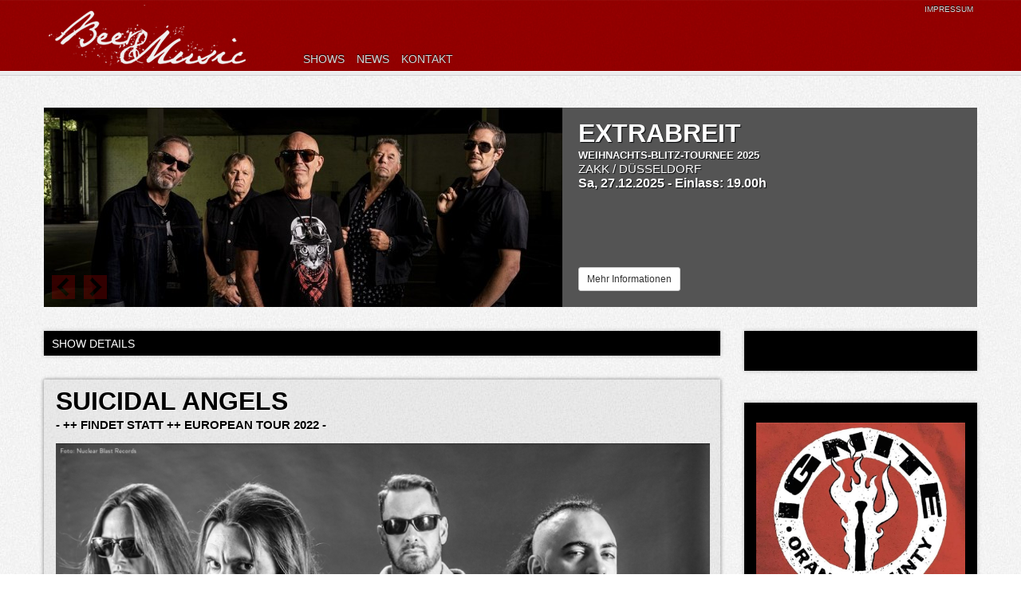

--- FILE ---
content_type: text/html; charset=utf-8
request_url: https://www.beerandmusic.de/index.php/showdetails/items/1827.html
body_size: 3579
content:
<!DOCTYPE html>
<html class="no-js" lang="de">
<head>
<meta charset="utf-8">
<meta name="viewport" content="width=device-width, initial-scale=1.0, user-scalable=no">
<title>SUICIDAL ANGELS - PITCHER / DÜSSELDORF  - B &amp; M Concerts</title>
<base href="https://www.beerandmusic.de/">
<meta name="robots" content="index,follow">
<meta name="description" content="">
<meta name="keywords" content="">

<meta property="og:title" content="SUICIDAL ANGELS - PITCHER / DÜSSELDORF  - B &amp; M Concerts">
<meta property="og:site_name" content="B &amp; M Concerts">
<meta property="og:type" content="website">
<meta property="og:description" content="B &amp; M Concerts - Music Entertainment - www.beerandmusic.de">  
<meta property="og:url" content="https://www.beerandmusic.de/index.php/showdetails/items/1827.html">
<meta property="og:image" content="https://www.beerandmusic.de/tl_files/beer_and_music/assets/images/bm-share-logo.jpg" />
<meta property="fb:admins" content="100000213248478"> 
<meta property="fb:app_id" content="215727231910169"> 
  <link rel="stylesheet" href="system/modules/dlh_googlemaps/html/dlh_googlemaps.css" media="all">
<script src="plugins/jquery/js/jquery-1.9.1.min.js"></script>

<link rel="stylesheet" href="//netdna.bootstrapcdn.com/bootstrap/3.0.2/css/bootstrap.min.css">
<link rel="stylesheet" href="tl_files/beer_and_music/assets/stylesheets/app.css">
  <link rel="stylesheet" href="tl_files/beer_and_music/assets/css/style.css">
<!--[if lt IE 9]>
<script src="https://oss.maxcdn.com/libs/html5shiv/3.7.0/html5shiv.js"></script>
<script src="https://oss.maxcdn.com/libs/respond.js/1.3.0/respond.min.js"></script>
<![endif]-->
</head>
<div id="fb-root"></div>
<script>(function(d, s, id) {
  var js, fjs = d.getElementsByTagName(s)[0];
  if (d.getElementById(id)) return;
  js = d.createElement(s); js.id = id;
  js.src = "//connect.facebook.net/de_DE/all.js#xfbml=1&appId=215727231910169";
  fjs.parentNode.insertBefore(js, fjs);
}(document, 'script', 'facebook-jssdk'));</script>
<body id="top" class="mac chrome ch131">

<header id="header">

<div class="container">
  <div class="row">
    <div class="col-xs-12 nopadding">
      <div class="row">
        <div class="col-xs-3">
          
<a class="logo" href="#">Beer and Music</a>
        </div>
        <div class="clearfix visible-xs"></div>
        <div class="col-xs-9 nav">
          
<!-- indexer::stop -->
<nav class="mod_navigation">

<ul>
<li class="trail "><a href="index.php/shows.html" title="Shows" class="trail ">Shows</a></li>
  
<li><a href="index.php/news.html" title="News">News</a></li>
  
<li><a href="index.php/kontakt.html" title="Kontakt">Kontakt</a></li>
  
</ul>
</nav>
<!-- indexer::continue -->

        </div>
        <div class="impressum">
          <a href="index.php/impressum.html" title="Impressum">Impressum</a>
        </div>
      </div>
    </div>
  </div>
</div> 
</header>

<div class="container custom_margin hidden-xs" id="container">
 
   

 
<div class="row">
  <div class="col-xs-12 nopadding">
    <div id="carousel-example-generic" class="carousel slide" data-ride="carousel">
      <div class="carousel-inner">
    
        <div class="item  active">
      <div class="slider">
            <div class="item_show   first last even">
                <div class="image">
                  <img src="system/html/Extrabreit%20Presse%202022_kl-5c459191.jpg" />
                </div>
              <div class="data">                    <h1><a href="index.php/showdetails/items/2280.html" title="headliner">EXTRABREIT</a></h1>
                        <h2 class="motto">WEIHNACHTS-BLITZ-TOURNEE 2025</h2>
                    <h2><a href="http://www.zakk.de/" title="venue" target="_blank">Zakk / Düsseldorf</a></h2>
              <p class="date">Sa, 27.12.2025 - Einlass: 19.00h</p>
                    <p class="supportbands">
                                          </p>
    <div class="button btn-group">
              <a href="index.php/showdetails/items/2280.html" class="btn btn-default btn-sm" role="button">Mehr Informationen</a>  
          </div>
                  </div>
            </div>
    </div>
    </div>
  </div>

  <!-- Controls -->
  <a class="left carousel-control" href="#carousel-example-generic" data-slide="prev">
  </a>
  <a class="right carousel-control" href="#carousel-example-generic" data-slide="next">
  </a>
</div>
  </div>
</div>

<script type="text/javascript"> 
/* <![CDATA[ */ 

jQuery.noConflict();
  jQuery(document).ready(function($) 
{ 
jQuery('.carousel').carousel({
    interval: false
})
}); 
/* ]]> */ 
</script> 
 
</div> 
 
<div class="container" id="container">
  <div class="row">
    <div class="col-xs-12 col-md-9 nopadding main">
       
<div class="mod_article col-xs-12 nopadding padding_right_30 block" id="showdetails">

<h2 class="ce_headline">Show Details</h2>
 


<div class="col-xs-12 nopadding block item_show  first last even">
<div class="contentblock data">
  <h1>SUICIDAL ANGELS</h1>
			<h3 class="tourmotto"> - ++ FINDET STATT ++ European Tour 2022 - </h3>
				    		
  <div class="image"><img src="system/html/suicidal-angels-bandfoto-2022-800x533-63b8998c.png" /></div>
			  

			    <h3>Datum</h3>
			    <p class="block">Mo, 12.12.2022</p>
			    <h3>Einlass</h3>
			    <p class="block">18.00h </p>
			    <h3>Venue</h3>
			    <p class="block"><a href="https://www.pitcher29.com/" title="venue" target="_blank">PITCHER / DÜSSELDORF</a></p>
			      
			      			      <h3 class="support">SUPPORT</h3>
			      <p class="supportbands"> 
			      + <a href="" title="neck cemetary" target="_blank">
			      neck cemetary<br/>
			      </a>
			      			      
			      			      
			      			      
			      			      
			      			  </p>
				     <h3>Ticketinformationen</h3>
				     <p><span>VVK über CTS /&nbsp;</span><a href="http://www.eventim.de/" target="blank">www.eventim.de</a><span>&nbsp;</span></p>				     <h3>Pr&auml;sentiert von</h3>
				     <p><a href="http://www.triggerfish.de/" target="_blank">TRIGGERFISH.DE</a><span><br></span></p>			     <hr class="divider">
			     	 <h3>Links</h3>
			     	 <p class="block">
				     	 <a href="https://www.facebook.com/SuicidalAngels?fref&#61;ts" title="SUICIDAL ANGELS" target="_blank">
				     	 SUICIDAL ANGELS Website</a>
				     	 
				     	 
			     	 </p>
      		  </div> <!-- END BOX -->
</div>



<p class="back"><a href="https://www.beerandmusic.de" title="Zurück">Zurück</a></p>
</div>
 
    </div>
 

  

<aside class="col-xs-3 rightside hidden-xs">

<div class="row">
    <div class="col-xs-12 blackbox">
      <div class="fb-like-box" data-width="265" data-height="300" data-href="http://www.facebook.com/105459926175835" data-colorscheme="dark" data-show-faces="true" data-header="false" data-stream="false" data-show-border="false"></div>
    </div>
  </div>
  
<div class="row top">
  <div class="col-xs-12 blackbox">

<div class="layout_simple flyerblock">

<div class="item  first even">

  <img src="tl_files/beer_and_music/flyer/Ignite Koeln 2025 neu.jpg" class="img-responsive" />
</div>

<div class="item  odd">

  <img src="tl_files/beer_and_music/flyer/Maid BO DUS 2025.jpg" class="img-responsive" />
</div>

<div class="item  even">

  <img src="tl_files/beer_and_music/flyer/DAG HER K 2025 2026 (002).jpg" class="img-responsive" />
</div>

<div class="item  odd">

  <img src="tl_files/beer_and_music/flyer/JBO 25.jpeg" class="img-responsive" />
</div>

<div class="item  even">

  <img src="tl_files/beer_and_music/flyer/Motorcultur Nanowar Of Steel all Dates 2026.jpg" class="img-responsive" />
</div>

<div class="item  odd">

  <img src="tl_files/beer_and_music/flyer/TBR Essen 2026.jpg" class="img-responsive" />
</div>

<div class="item  even">

  <img src="tl_files/beer_and_music/flyer/onslaught d.jpg" class="img-responsive" />
</div>

<div class="item  odd">

  <img src="tl_files/beer_and_music/flyer/real mck d 26.jpg" class="img-responsive" />
</div>

<div class="item  even">

  <img src="tl_files/beer_and_music/flyer/hiraes 26.jpg" class="img-responsive" />
</div>

<div class="item  odd">

  <img src="tl_files/beer_and_music/shows/Satanic Surfers E WE 2026 (002).jpg" class="img-responsive" />
</div>

<div class="item  even">

  <img src="tl_files/beer_and_music/shows/TerryHoax 2026 (002).JPG" class="img-responsive" />
</div>

<div class="item  odd">

  <img src="tl_files/beer_and_music/shows/Supersuckers D 26.jpg" class="img-responsive" />
</div>

<div class="item  even">

  <img src="tl_files/beer_and_music/flyer/Pacific_Avenue_A1_Plakat_Koeln_X3-1.jpg" class="img-responsive" />
</div>

<div class="item  odd">

  <img src="tl_files/beer_and_music/flyer/Infected Rain Essen 2026 (002).jpg" class="img-responsive" />
</div>

<div class="item  even">

  <img src="tl_files/beer_and_music/flyer/exhumed d.jpg" class="img-responsive" />
</div>

<div class="item  odd">

  <img src="tl_files/beer_and_music/flyer/hiraes 26.jpg" class="img-responsive" />
</div>

<div class="item  even">

  <img src="tl_files/beer_and_music/flyer/Forever NU Coesfeld Essen 2026 (002).jpg" class="img-responsive" />
</div>

<div class="item  odd">

  <img src="tl_files/beer_and_music/flyer/Pro Pain 05 26.jpg" class="img-responsive" />
</div>

<div class="item  even">

  <img src="tl_files/beer_and_music/flyer/big mike d 26.jpg" class="img-responsive" />
</div>

<div class="item  odd">

  <img src="tl_files/beer_and_music/flyer/The Undertones 2026 zakk (002).jpg" class="img-responsive" />
</div>

<div class="item  last even">

  <img src="tl_files/beer_and_music/flyer/toxo d 26 2.jpg" class="img-responsive" />
</div>

</div>
 

</div>
  
</div>
</div> 
</aside>
  </div>
</div>

<footer id="footer">
&nbsp; 
</footer>



<script>
  (function(i,s,o,g,r,a,m){i['GoogleAnalyticsObject']=r;i[r]=i[r]||function(){
  (i[r].q=i[r].q||[]).push(arguments)},i[r].l=1*new Date();a=s.createElement(o),
  m=s.getElementsByTagName(o)[0];a.async=1;a.src=g;m.parentNode.insertBefore(a,m)
  })(window,document,'script','//www.google-analytics.com/analytics.js','ga');

  ga('create', 'UA-2682901-5', 'beerandmusic.de');
  ga('send', 'pageview');

</script>

<script>
setTimeout(function(){window.jQuery?jQuery.ajax("system/html/cron.txt",{complete:function(a){var b=a.responseText||0;parseInt(b)<Math.round(+(new Date)/1e3)-300&&jQuery.ajax("cron.php")}}):window.MooTools&&(new Request({url:"system/html/cron.txt",onComplete:function(a){a||(a=0),parseInt(a)<Math.round(+(new Date)/1e3)-300&&(new Request({url:"cron.php"})).get()}})).get()},5e3);
</script>

  <script src="https://code.jquery.com/jquery.js"></script> 
  <script src="//netdna.bootstrapcdn.com/bootstrap/3.0.2/js/bootstrap.min.js"></script>
  <script src="tl_files/beer_and_music/assets/javascripts/main.js"></script> 
</body>
</html>

--- FILE ---
content_type: text/css
request_url: https://www.beerandmusic.de/tl_files/beer_and_music/assets/stylesheets/app.css
body_size: 14202
content:
/* Artfully masterminded by ZURB  */

/* --------------------------------------------------
   Table of Contents
-----------------------------------------------------
:: Shared Styles
:: Page Name 1
:: Page Name 2
*/


/* -----------------------------------------
   Shared Styles
----------------------------------------- */
*, *:before, *:after {
    -webkit-box-sizing: border-box;
    -moz-box-sizing: border-box;
    box-sizing: border-box;
}
html, body {
	background: #f3f3f3;
	color: #232323;
	font-family: Helvetica, Arial,sans-serif;
	font-size: 14px;
	background: url('../../../../tl_files/beer_and_music/assets/images/bg.jpg') 0 0 repeat;
}

h1, h2, h3, h4, h5 {
	font-family: Helvetica, Arial,sans-serif;
	font-weight: normal;
	color:#fff;
	line-height: 1.1em
}

h1 {
	font-size: 16px;
	margin: 0;
}

h2.ce_headline, h4 {
	font-size: 14px;
	color:#fff;
	margin-bottom: 30px;
	margin-top: 0;
	background-color: black;
	padding: 9px 10px 7px;
	width: 100%;
	text-transform: uppercase;
	-webkit-box-shadow: 0 0 5px rgba(0,0,0,.25);
	-moz-box-shadow: 0 0 5px rgba(0,0,0,.25);
	box-shadow: 0 0 5px rgba(0,0,0,.25);
}

h4 {
	font-size: 21px;
	border-bottom: 2px solid #232323;
}

p{
	font-size: 12px;
	color: #000;
	line-height: 1.3em;
}

a, a:visited {text-decoration: underline; color:#000; }
	a:hover {text-decoration: none; color: #000; }

hr.short, .short-dark {width: 30px;}
.short-dark {
	border-color: #494949;
	margin: 14px 0;
}
.invisible {display: none;}
.full { width: 100%; }

.top {margin-top: 40px !important;}
.ce_headline.prodetails {margin-bottom: 80px;}
.widthauto {width: 179px;}
.base {margin-bottom: 50px;}

.center { text-align: center; }

.dark {
	background: #1f1f1f;
	padding: 70px 0;
	color: #fff;
}

.bright, .bright a {
	color: #fff;
}


.thin {font-weight: 100;}

strong {
	font-weight: 700;
}

ol {
	list-style-type: none;
	margin: 0;
}

.orbit {
	margin-bottom: 0;
}

.panel {
	background: transparent;
	border: none;
	padding: 0;
	margin: 0;
}


.impressum a {
font-size: 10px;
color: #d9d9d9;
text-transform: uppercase;
text-decoration: none;
text-shadow: 0px -1px 1px #000;
position: absolute;
top: 5px;
right: 5px;
}

#header {
	height: 95px;
	background: url('../../../../tl_files/beer_and_music/assets/images/header_bg.jpg') 0 0 repeat;
	margin-bottom: 40px;
}

.logo {
	background: url('../../../../tl_files/beer_and_music/assets/images/logo.png') no-repeat;
	text-indent: 100%;
	float: left;
	white-space: nowrap;
	overflow: hidden;
	width: 261px;
	height: 89px;
	display: block;
	text-indent: -9999px;
}
nav {position: relative;top:54px;}
nav ul {list-style-image: none; list-style-type: none;}
nav ul li {
	float:left;
	padding-right: 15px;
}
nav ul li a {
	font-size: 14px;
	color: #d9d9d9 !important;
	text-transform: uppercase;
	text-decoration: none;
	text-shadow: 0px -1px 1px #000;
}
nav ul li a:hover {
	color: #fff !important;
}
nav ul li.active a {
	background: #ebeced;
	color: #990000 !important;
	padding: 6px 8px 8px;
	border-bottom: none;
	border-left: 1px solid #fff;
	border-right: 1px solid #fff;
	border-top: 1px solid #fff;
	text-shadow: #fff 0px 1px 0;
}
.showsblock .item {
	height: 300px;
	margin-bottom: 20px;
	display:table;
	margin-left: 14px;
}
.slider .item_show {
	height: 250px;
	-webkit-box-shadow: 0 0 5px rgba(0,0,0,.25);
	-moz-box-shadow: 0 0 5px rgba(0,0,0,.25);
	box-shadow: 0 0 5px rgba(0,0,0,.25);
}
.slider .item_show .data {
	background-color: #545454;
	padding-right: 10px;
	min-width: 290px;
	display: inline-block;
	position: relative;
	z-index: 0;
	padding: 20px;
	width: 520px;
	left: 650px;
	height: 100%;
}
.carousel-control.right {
left: 50px;
background: url('../../../../tl_files/beer_and_music/assets/images/right.png') 0 0 no-repeat;
width: 30px;
height: 30px;
top: 210px;
z-index:100;
}
.carousel-control.left {
left: 10px;
background: url('../../../../tl_files/beer_and_music/assets/images/left.png') 0 0 no-repeat;
width: 30px;
height: 30px;
top: 210px;
z-index:100;
}
.slider .item_slider .data {
	left:0px;
}
a.btn {text-decoration: none;}
a.btn:hover {background-color:#d2322d;border-color: #ac2925;}
.item_show {
	height:300px;
	-webkit-box-shadow: 0 0 5px rgba(0,0,0,.25);
-moz-box-shadow: 0 0 5px rgba(0,0,0,.25);
box-shadow: 0 0 5px rgba(0,0,0,.25);
}

.item_show .data {
    background-color:#545454;
    padding-right: 10px;
	min-width: 290px;

	display:inline-block;
	position:relative;
    z-index:2;

    width:448px;
	left: 385px;
	height: 100%;
	padding:20px;
}


.item_show .image{
    position:absolute;
    z-index:1;
    top:0;
    left:0;
}
.item_show .data.red {
	background-color: #910000;
}
.item_show .data h1 {
	line-height: 24px;

	margin-bottom: 0;
}
.item_show .data h1 a {
	font-size: 32px;
	font-weight: bold;
	color: #fefefe;
	text-shadow: 1px 1px 1px #090a0c;
	text-transform: uppercase;
	text-decoration: none;
	margin: 0px;
}
.item_show .data h2 {
	text-shadow: none;
	box-shadow: none;
	background-color: transparent;
	padding: 0px 0px 0px;
	margin: 0;
}
.item_show .data h2.motto {
font-size: 13px;
font-weight: bold;
color: #fefefe;
background-color: transparent;
text-transform: uppercase;
text-decoration: none;
text-shadow: 1px 1px 1px #090a0c;
margin-top: 3px;
margin-bottom: 3px;
}
.item_show .data h2 a {
	font-size: 15px;
	font-weight:300;
	color: #fefefe;
	background-color: transparent;
	text-transform: uppercase;
	text-decoration: none;
	text-shadow: 1px 1px 1px #090a0c;

}
.item_show .data .button {
	margin:0px;
	position: absolute;
	bottom: 10px;
}
.item_show .data p.date {
	font-size: 16px;
	font-weight:bold;
	color: #fefefe;
	background-color: transparent;
	text-decoration: none;
	margin: 0px;
	margin-bottom: 30px;
	text-shadow: 1px 1px 1px #090a0c;

}
.item_show .data h2.status {
	font-size: 14px;
	font-weight: bold;
	color: #fefefe;
	background-color: transparent;
	text-decoration: none;
	margin: 0px 0px 8px 0px;
	text-shadow: 1px 1px 1px #090a0c;
}
.item_show .data p.supportbands {
	font-size: 13px;
	font-weight:300;
	color: #fefefe;
	background-color: transparent;
	text-decoration: none;
	margin: 0px;
	text-transform: uppercase;
	padding-bottom: 5px;
	margin-bottom: 15px;

}
.item_show .data p.supportbands a {
	font-size: 13px;
	font-weight:300;
	color: #fefefe;
	background-color: transparent;
	text-decoration: none;
	text-transform: uppercase;
	text-shadow: 1px 1px 1px #090a0c;
}

.item_show .data p,.item_show .data p a,.item_show .data h2 {
	font-size: 13px;
	font-weight: normal;
	color: #fefefe;
	background-color: transparent;
	text-decoration: none;
	text-shadow: 1px 1px 1px #090a0c;
}
.item_show .data h2 {
	font-weight:bold;
	text-transform: uppercase;
	margin-bottom:0;
	margin-top: 3px;
}
.item_show .data p a:hover {
	text-decoration: underline;
}
hr.divider {
	margin: 15px 0px 15px 0;
	height: 1px;
	background: #a2a2a2;
	border-bottom: 1px solid #fff;
}

.additional {
    display: none;
	background-color: #545454;
	padding-right: 10px;
	min-width: 290px;
	position: relative;
	z-index: 2;
	width: 448px;
	left: 400px;
	height: 81%;
	padding: 5px 20px 0px;
}
.additional h2{
	font-size: 13px;
	font-weight: bold;
	text-transform:uppercase;
	color: #fefefe;
	background-color: transparent;
	text-decoration: none;
	text-shadow: 1px 1px 1px #090a0c;
	margin-bottom: 3px;
	margin-top: 3px;
}

.additional p,.additional p a {
	font-size: 13px;
	font-weight: normal;
	color: #fefefe;
	background-color: transparent;
	text-decoration: none;
	text-shadow: 1px 1px 1px #090a0c;
}
.additional.red {
	background-color: #910000;
}
/* SHOWDETAILS */
.showdetails .image {
	position: relative;
	margin-bottom: 15px;
}
.showdetails h1 {
font-size: 32px;
font-weight: bold;
color: #090a0c;
text-shadow: 1px 1px 1px #fefefe;
text-transform: uppercase;
text-decoration: none;
margin: 0px 0px 0px 0px;
}
.showdetails p.block {
font-size: 14px;
color: #090a0c;
text-shadow: 1px 1px 1px #fefefe;
text-transform: uppercase;
text-decoration: none;
margin: 0px 0px 15px 0px;
}
.showdetails p.block a {
text-decoration: none;
}
.showdetails h3 {
font-size: 18px;
font-weight: bold;
color: #090a0c;
text-shadow: 1px 1px 1px #fefefe;
text-transform: uppercase;
text-decoration: none;
margin: 0px 0px 0px 0px;
}
.showdetails p.supportbands a {
	font-size: 14px;
text-transform: uppercase;
text-decoration: none;
}
.showdetails h3.tourmotto {
	margin-bottom: 15px;
}
.showdetails p.block a:hover, .showdetails p a:hover {text-decoration: underline; }
.showdetails h2.status {background-color: #990000;}
/* CONTAINER */
.main h1, .main h3 {
	color: black;
}
/* SIDEBAR */
.blackbox {
	-webkit-box-shadow: 0 0 5px rgba(0,0,0,.25);
	-moz-box-shadow: 0 0 5px rgba(0,0,0,.25);
	box-shadow: 0 0 5px rgba(0,0,0,.25);
	background-color: black;
	color: white;
	padding: 15px;
}
.blackbox h1 {
	text-transform: uppercase;
	font-size: 14px;
}
.blackbox p {
	color: #c2c2c2
}
.blackbox a {
	text-decoration: none;
	font-size: 12px;
	color: #c2c2c2;
}
.flyerblock {
	margin-top: 10px;
}
.flyerblock .item {
	margin-bottom: 10px;
}

.contentblock {
		background-color: rgba(0, 0, 0,0.05);
	-webkit-box-shadow: 0 0 5px rgba(0,0,0,.25);
	-moz-box-shadow: 0 0 5px rgba(0,0,0,.25);
	box-shadow: 0 0 5px rgba(0,0,0,.25);
	padding:15px;
	margin-bottom: 20px;
}
#showdetails .contentblock {
	margin-bottom: 0;
}
#showdetails .item_show  {
	height:inherit;
}
#showdetails .item_show .data {
	left:inherit;
	width:100%;
	background-color: rgba(0, 0, 0,0.05);
	padding:15px;
}
#showdetails .item_show .image {
	position: inherit;
}
#showdetails .item_show .data p, #showdetails .item_show .data p a, #showdetails .item_show .data h2 {
font-size: 15px;
font-weight: normal;
color: #000;
background-color: transparent;
text-decoration: none;
text-shadow: 1px 1px 1px #fff;
}

#showdetails .item_show .data h1 {
font-size: 32px;
font-weight: bold;
color: #000;
text-shadow: 1px 1px 1px #fff;
text-transform: uppercase;
text-decoration: none;
margin: 0px;
}
#showdetails .item_show .data h3.tourmotto {
font-size: 15px;
font-weight: bold;
color: #000;
text-shadow: 1px 1px 1px #fff;
text-transform: uppercase;
text-decoration: none;
margin-bottom:15px;
margin-top:10px;
}
#showdetails .item_show .data h3 {
font-size: 17px;
font-weight: bold;
color: #000;
text-shadow: 1px 1px 1px #fff;
text-transform: uppercase;
text-decoration: none;
margin-top:15px;
margin-bottom:0;
}
#showdetails .item_show .data .status {
	background-color: #990000;
	padding:15px;
	color:white;
	text-shadow: 1px 1px 1px #090a0c;
	font-size:24px;
}
p.back {margin-top:15px;}
/* NEWS */

.newsblock {
	background-color: rgba(0, 0, 0,0.05);
	-webkit-box-shadow: 0 0 5px rgba(0,0,0,.25);
	-moz-box-shadow: 0 0 5px rgba(0,0,0,.25);
	box-shadow: 0 0 5px rgba(0,0,0,.25);
	padding:10px;
}
.newsblock img {
	float:left;
	margin-right: 15px;
		background-color: rgba(0, 0, 0,0.05);
	-webkit-box-shadow: 0 0 5px rgba(0,0,0,.25);
	-moz-box-shadow: 0 0 5px rgba(0,0,0,.25);
	box-shadow: 0 0 5px rgba(0,0,0,.25);
}
.no-rgba .newsblock {
	background: url('../../../../tl_files/beer_and_music/assets/images/bg_news.png') repeat;
}
.newsblock h1 {
	text-transform: uppercase;
	text-shadow: #fff 0px 1px 0;
	font-size: 20px;
	font-weight: bold;
	margin-bottom:15px;
}
.newsblock a {
	color: #000;
	font-weight: bold;
}
.button.alert {
background-color: #990000;
border-color: #970b0e;
color: white;
}
button.alert:hover, button.alert:focus, .button.alert:hover, .button.alert:focus {
background-color: #ff0000;
}



.form-control,.btn-sm {margin-bottom:10px;}
.custom_margin {margin-bottom:30px;}
/* HELPER */
.nopadding {padding:0;}
.nopadding_left {padding-left:0;}
.padding_right_30 {padding-right: 30px;}
.ir {
    text-indent: 100%;
    white-space: nowrap;
    overflow: hidden;
}
.break {
    -ms-word-break: break-all;
    word-break: break-all;

    word-break: break-word;

    -webkit-hyphens: auto;
    -moz-hyphens: auto;
    hyphens: auto;
}

.ellipsis {
    width: 250px;
    white-space: nowrap;
    overflow: hidden;
    -ms-text-overflow: ellipsis; /* Required for IE8 */
    -o-text-overflow: ellipsis; /* Required for Opera */
    text-overflow: ellipsis;
}
.alpha{padding-left:0}.omega{padding-right:0}
.clearfix:before,
.clearfix:after {
    content: " ";
    display: table;
}

.clearfix:after {
    clear: both;
}

/* IE6/7 support */
.clearfix {
    *zoom: 1;
}
@media print {
    * {
        background: none !important;
        color: black !important;
        box-shadow: none !important;
        text-shadow: none !important;

        /* Images, vectors and such */
        filter: Gray();                          /* IE4-8: depreciated */
        filter: url('desaturate.svg#grayscale'); /* SVG version for IE10, Firefox, Safari 5 and Opera */
        -webkit-filter: grayscale(100%);         /* Chrome + Safari 6 */
        -moz-filter: grayscale(100%);            /* Future proof */
        -ms-filter: grayscale(100%);             /* Future proof */
        -o-filter: grayscale(100%);              /* Future proof */
        filter: grayscale(100%);                 /* Future proof or polyfilled */
    }

    a {
        text-decoration: underline;
    }

    a[href]:after {
        content: " (" attr(href) ")";
    }

    a[href="#"],
    a[href="javascript:"] {
        content: "";
    }
}

/* Smartphones (portrait and landscape) ----------- */
@media only screen
and (min-device-width : 320px)
and (max-device-width : 480px) {
	.newsblock img {display: none;}
	.custom {display: none;}
}
/***** Retina *****/
@media only screen and (-webkit-min-device-pixel-ratio:1.5) {

  .logo {
    background: url('../../../../tl_files/beer_and_music/assets/images/logo@2x.png') top left no-repeat;
    background-size: 261px 89px;
  }

}
@media (max-width: 767px) {
	#header {
	min-height: 260px;
	background: #920000 url('../../../../tl_files/beer_and_music/assets/images/header_bg.jpg') center bottom repeat-x;
	margin-bottom: 40px;
	}
	nav ul li { float:none;height: 30px;}
	nav {top:10px;}
	.item_show .data {
		width: 110%;
		left: -15px;
	}
	.padding_right_30 {padding:0 !important;}
}
@media (min-width: 768px) and (max-width: 991px) {
	.item_show .data { width:320px;}
}
@media (min-width: 768px) and (max-width: 991px) {
	.item_show .data { width:320px;}
}
@media (min-width: 992px) and (max-width: 1199px) {
	.item_show .data { width:298px;}
}

--- FILE ---
content_type: text/css
request_url: https://www.beerandmusic.de/tl_files/beer_and_music/assets/css/style.css
body_size: 4117
content:
/*======================================
Theme Name: Beer And Music
Theme URI: https://www.beerandmusic.de
Description: Beer And Music
Version: 1.0
Author: Marek Maras
Author URI: https://www.marek-maras.de
License: GNU General Public License v3.0
License URI: http://www.gnu.org/licenses/gpl-3.0.html
======================================*/
:root {
  --text-base-size: 1em;
  --text-scale-ratio: 1.2;
  --text-xs: calc((1em / var(--text-scale-ratio)) / var(--text-scale-ratio));
  --text-sm: calc(var(--text-xs) * var(--text-scale-ratio));
  --text-md: calc(var(--text-sm) * var(--text-scale-ratio) * var(--text-scale-ratio));
  --text-lg: calc(var(--text-md) * var(--text-scale-ratio));
  --text-xl: calc(var(--text-lg) * var(--text-scale-ratio));
  --text-xxl: calc(var(--text-xl) * var(--text-scale-ratio));
  --text-xxxl: calc(var(--text-xxl) * var(--text-scale-ratio));
  --color-primary: hsl(231, 23%, 43%);
  --color-white: hsl(0, 0%, 99%);
}

.shows {
  padding: 0;
}
.shows.flex .block {
  width: 100%;
  display: flex;
  flex-direction: row;
  flex-wrap: wrap;
  box-shadow: 0 0 5px rgba(0, 0, 0, 0.25);
}
.shows.flex .block .block__corona {
  flex: 0 1 100%;
  background-color: yellow;
  padding: 10px;
}
.shows.flex .block .block__corona p {
  text-align: center;
  font-size: 1rem;
  font-weight: bold;
  margin: 0;
  text-transform: uppercase;
}
.shows.flex .block .block__image {
  flex: 0 1 100%;
}
@media only screen and (min-width: 768px) {
  .shows.flex .block .block__image {
    flex: 0 1 400px;
  }
}
.shows.flex .block .block__image img {
  width: 100%;
  height: auto;
}
.shows.flex .block .block__content {
  display: flex;
  flex-direction: column;
  flex: 1 0;
  background-color: #545454;
  padding: 20px;
}
.shows.flex .block .block__content.block__content--red {
  background-color: #910000;
}
.shows.flex .block .block__content .button {
  margin-top: auto;
}
.shows.flex .block .block__content h1 {
  font-size: 1.5rem;
  font-weight: bold;
  color: var(--color-white);
  text-shadow: 1px 1px 1px #090a0c;
  text-transform: uppercase;
  text-decoration: none;
  margin: 0px;
}
@media only screen and (min-width: 768px) and (max-width: 1199px) {
  .shows.flex .block .block__content h1 {
    font-size: 1.625rem;
  }
}
@media only screen and (min-width: 1200px) {
  .shows.flex .block .block__content h1 {
    font-size: 2rem;
  }
}
.shows.flex .block .block__content h1 a {
  color: var(--color-white);
  text-decoration: none;
}
.shows.flex .block .block__content h2 {
  font-size: 1rem;
  margin-bottom: 0;
  margin-top: 3px;
}
.shows.flex .block .block__content h2.status {
  font-size: 1rem;
  text-transform: uppercase;
  font-weight: bold;
  color: var(--color-white);
  background-color: transparent;
  text-decoration: none;
  margin: 0px 0px 8px 0px;
  text-shadow: 1px 1px 1px #090a0c;
}
.shows.flex .block .block__content h2.motto {
  font-size: 1rem;
  font-weight: bold;
  color: var(--color-white);
  background-color: transparent;
  text-transform: uppercase;
  text-decoration: none;
  text-shadow: 1px 1px 1px #090a0c;
  margin-top: 3px;
  margin-bottom: 3px;
}
.shows.flex .block .block__content h2 a {
  font-size: 1.1rem;
  font-weight: 300;
  color: var(--color-white);
  background-color: transparent;
  text-transform: uppercase;
  text-decoration: none;
  text-shadow: 1px 1px 1px #090a0c;
}
.shows.flex .block .block__content p {
  font-size: 1.2rem;
  font-weight: bold;
  color: var(--color-white);
  background-color: transparent;
  text-decoration: none;
  margin: 0px;
  margin-bottom: 30px;
  text-shadow: 1px 1px 1px #090a0c;
}
.shows.flex .block .block__content p.supportbands {
  font-size: 1rem;
  font-weight: 300;
  color: var(--color-white);
  background-color: transparent;
  text-decoration: none;
  margin: 0px;
  text-transform: uppercase;
  padding-bottom: 5px;
  margin-bottom: 15px;
}
.shows.flex .block .block__content p.supportbands a {
  font-size: 1rem;
  font-weight: 300;
  color: var(--color-white);
  background-color: transparent;
  text-decoration: none;
  text-transform: uppercase;
  text-shadow: 1px 1px 1px #090a0c;
}
.shows.flex .block .block__content p.supportbands a:hover {
  text-decoration: underline;
}


--- FILE ---
content_type: text/plain
request_url: https://www.google-analytics.com/j/collect?v=1&_v=j102&a=780812468&t=pageview&_s=1&dl=https%3A%2F%2Fwww.beerandmusic.de%2Findex.php%2Fshowdetails%2Fitems%2F1827.html&ul=en-us%40posix&dt=SUICIDAL%20ANGELS%20-%20PITCHER%20%2F%20D%C3%9CSSELDORF%20-%20B%20%26%20M%20Concerts&sr=1280x720&vp=1280x720&_u=IEBAAAABAAAAACAAI~&jid=53954391&gjid=322401661&cid=2116353559.1764735664&tid=UA-2682901-5&_gid=180067070.1764735664&_r=1&_slc=1&z=123087270
body_size: -451
content:
2,cG-REVF77Y2EW

--- FILE ---
content_type: text/javascript
request_url: https://www.beerandmusic.de/tl_files/beer_and_music/assets/javascripts/main.js
body_size: 600
content:
jQuery( document ).ready(function() {
  jQuery(".openadd").on('click',function (event) {
    event.preventDefault();
    $header = $(this);
    //getting the next element
    $content = $header.parent().parent().parent().next(".additional");
    //open up the content needed - toggle the slide- if visible, slide up, if not slidedown.
    $content.slideToggle(500, function () {
        //execute this after slideToggle is done
        //change text of header based on visibility of content div
        $header.text(function () {
            //change text based on condition
            return $content.is(":visible") ? "Weniger Informationen" : "Mehr Informationen";
        });
    });
  });
});